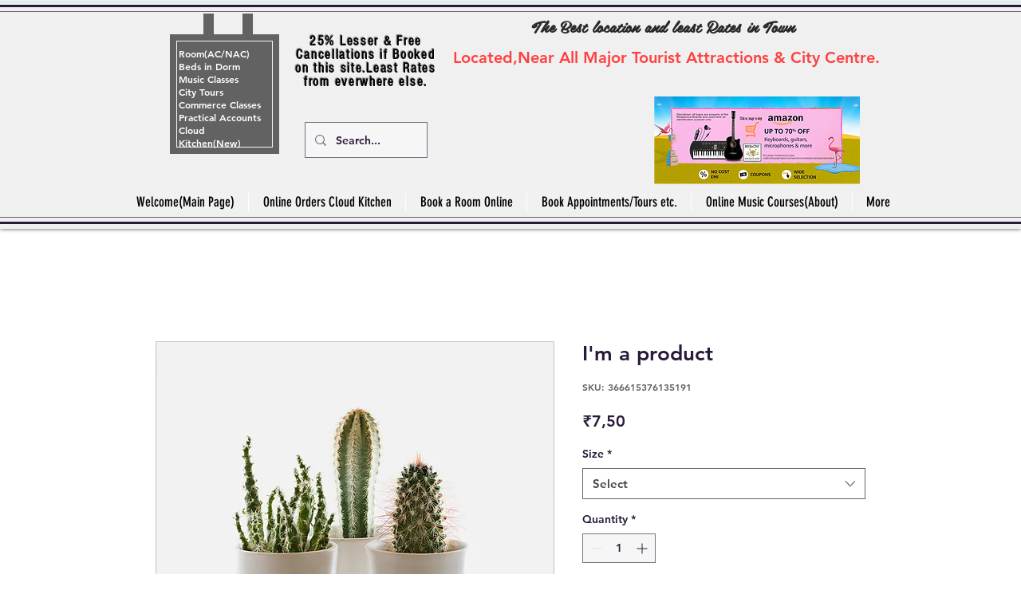

--- FILE ---
content_type: text/html; charset=utf-8
request_url: https://www.google.com/recaptcha/api2/aframe
body_size: 266
content:
<!DOCTYPE HTML><html><head><meta http-equiv="content-type" content="text/html; charset=UTF-8"></head><body><script nonce="5DyrMSquhqm1RLLdAQUcOg">/** Anti-fraud and anti-abuse applications only. See google.com/recaptcha */ try{var clients={'sodar':'https://pagead2.googlesyndication.com/pagead/sodar?'};window.addEventListener("message",function(a){try{if(a.source===window.parent){var b=JSON.parse(a.data);var c=clients[b['id']];if(c){var d=document.createElement('img');d.src=c+b['params']+'&rc='+(localStorage.getItem("rc::a")?sessionStorage.getItem("rc::b"):"");window.document.body.appendChild(d);sessionStorage.setItem("rc::e",parseInt(sessionStorage.getItem("rc::e")||0)+1);localStorage.setItem("rc::h",'1769131957535');}}}catch(b){}});window.parent.postMessage("_grecaptcha_ready", "*");}catch(b){}</script></body></html>